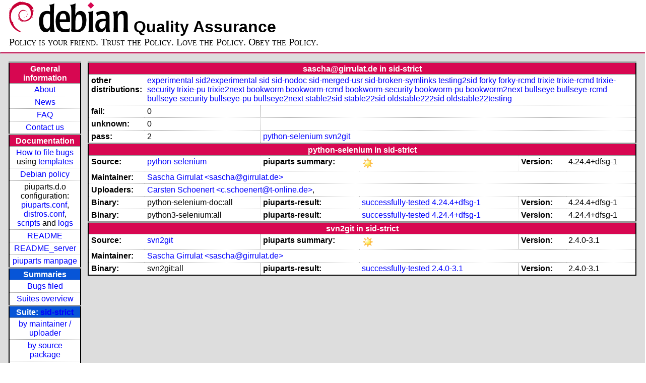

--- FILE ---
content_type: text/html; charset=utf-8
request_url: https://piuparts.debian.org/sid-strict/maintainer/s/sascha@girrulat.de.html
body_size: 2660
content:
<!DOCTYPE HTML PUBLIC "-//W3C//DTD HTML 4.01 Transitional//EN">
<!-- 8113c01a876068e77a8659ea3e602020 -->
 <html><head><meta http-equiv="Content-Type" content="text/html; charset=utf-8">
  <!-- Generated by piuparts-report 1.6.1~202508211854~1.6.0-10-gffba2cce -->
  <title>
   Status of sascha@girrulat.de packages in sid-strict
  </title>
  <link type="text/css" rel="stylesheet" href="/style.css">
  <link rel="shortcut icon" href="/favicon.ico">
 </head>

 <body>
 <div id="header">
   <h1 class="header">
    <a href="https://www.debian.org/">
     <img src="/images/openlogo-nd-50.png" border="0" hspace="0" vspace="0" alt=""></a>
    <a href="https://www.debian.org/">
     <img src="/images/debian.png" border="0" hspace="0" vspace="0" alt="Debian Project"></a>
    Quality Assurance
   </h1>
   <div id="obeytoyourfriend">Policy is your friend. Trust the Policy. Love the Policy. Obey the Policy.</div>
 </div>
 <hr>
<div id="main">
<table class="containertable">
 <tr class="containerrow" valign="top">
  <td class="containercell">
   <table class="lefttable">
    <tr class="titlerow">
     <td class="titlecell">
      General information
     </td>
    </tr>
    <tr class="normalrow">
     <td class="contentcell">
      <a href="/">About</a>
     </td>
    </tr>
    <tr class="normalrow">
     <td class="contentcell">
      <a href="/news.html">News</a>
     </td>
    </tr>
    <tr class="normalrow">
     <td class="contentcell">
      <a href="https://wiki.debian.org/piuparts/FAQ" target="_blank">FAQ</a>
     </td>
    </tr>
    <tr class="normalrow">
     <td class="contentcell">
      <a href="mailto:piuparts-devel@alioth-lists.debian.net" target="_blank">Contact us</a>
     </td>
    </tr>
    <tr class="titlerow">
     <td class="titlecell">
      Documentation
     </td>
    </tr>
    <tr class="normalrow">
     <td class="contentcell">
      <a href="/bug_howto.html">How to file bugs</a><br />
      using <a href="/templates/mail/">templates</a>
     </td>
    </tr>
    <tr class="normalrow">
     <td class="contentcell">
      <a href="https://www.debian.org/doc/debian-policy/" target="_blank">Debian policy</a>
     </td>
    </tr>
    <tr class="normalrow">
     <td class="contentcell">
      piuparts.d.o configuration:<br>
      <a href="https://salsa.debian.org/debian/piuparts/tree/develop/instances" target="_blank">piuparts.conf</a>,<br>
      <a href="https://salsa.debian.org/debian/piuparts/blob/develop/conf/distros.conf"
         target="_blank">distros.conf</a>,<br>
      <a href="https://salsa.debian.org/debian/piuparts/tree/develop/custom-scripts" target="_blank">scripts</a> and
      <a href="https://piuparts.debian.org/logs/" target="_blank">logs</a>
     </td>
    </tr>
    <tr class="normalrow">
     <td class="contentcell">
      <a href="/doc/README.html" target="_blank">README</a>
     </td>
    </tr>
    <tr class="normalrow">
     <td class="contentcell">
      <a href="/doc/README_server.html" target="_blank">README_server</a>
     </td>
    </tr>
    <tr class="normalrow">
     <td class="contentcell">
      <a href="/doc/piuparts.1.html" target="_blank">piuparts manpage</a>
     </td>
    </tr>
    <tr class="titlerow">
     <td class="alerttitlecell">
      Summaries
     </td>
    </tr>
    <tr>
     <td class="contentcell">
      <a href="
         https://bugs.debian.org/cgi-bin/pkgreport.cgi?tag=piuparts;users=debian-qa@lists.debian.org&amp;archive=both"
       target="_blank">Bugs filed</a>
     </td>
    </tr>
    <tr class="normalrow">
     <td class="contentcell">
      <a href="https://piuparts.debian.org/overview.html" target="_blank">Suites overview</a>
     </td>
    </tr>
    <tr class="titlerow"><td class="alerttitlecell">Suite: <a href='/sid-strict'>sid-strict</a></td></tr><tr><td class="contentcell"><a href="/sid-strict/maintainer/">by maintainer / uploader</a></td></tr>
<tr><td class="contentcell"><a href="/sid-strict/source/">by source package</a></td></tr>
<tr><td class="contentcell">states <a href="/sid-strict/states.png">graph</a></td></tr>
<tr class="titlerow"><td class="alerttitlecell">all tested suites</td></tr><tr class="normalrow"><td class="contentcell"><a href='/experimental'>experimental</a></td></tr>
<tr class="normalrow"><td class="contentcell"><a href='/sid2experimental'>sid2experimental</a></td></tr>
<tr class="normalrow"><td class="contentcell"><a href='/sid'>sid</a></td></tr>
<tr class="normalrow"><td class="contentcell"><a href='/sid-strict'>sid-strict</a></td></tr>
<tr class="normalrow"><td class="contentcell"><a href='/sid-nodoc'>sid-nodoc</a></td></tr>
<tr class="normalrow"><td class="contentcell"><a href='/sid-merged-usr'>sid-merged-usr</a></td></tr>
<tr class="normalrow"><td class="contentcell"><a href='/sid-broken-symlinks'>sid-broken-symlinks</a></td></tr>
<tr class="normalrow"><td class="contentcell"><a href='/testing2sid'>testing2sid</a></td></tr>
<tr class="normalrow"><td class="contentcell"><a href='/forky'>forky</a></td></tr>
<tr class="normalrow"><td class="contentcell"><a href='/forky-rcmd'>forky-rcmd</a></td></tr>
<tr class="normalrow"><td class="contentcell"><a href='/trixie'>trixie</a></td></tr>
<tr class="normalrow"><td class="contentcell"><a href='/trixie-rcmd'>trixie-rcmd</a></td></tr>
<tr class="normalrow"><td class="contentcell"><a href='/trixie-security'>trixie-security</a></td></tr>
<tr class="normalrow"><td class="contentcell"><a href='/trixie-pu'>trixie-pu</a></td></tr>
<tr class="normalrow"><td class="contentcell"><a href='/trixie2next'>trixie2next</a></td></tr>
<tr class="normalrow"><td class="contentcell"><a href='/bookworm'>bookworm</a></td></tr>
<tr class="normalrow"><td class="contentcell"><a href='/bookworm-rcmd'>bookworm-rcmd</a></td></tr>
<tr class="normalrow"><td class="contentcell"><a href='/bookworm-security'>bookworm-security</a></td></tr>
<tr class="normalrow"><td class="contentcell"><a href='/bookworm-pu'>bookworm-pu</a></td></tr>
<tr class="normalrow"><td class="contentcell"><a href='/bookworm2next'>bookworm2next</a></td></tr>
<tr class="normalrow"><td class="contentcell"><a href='/bullseye'>bullseye</a></td></tr>
<tr class="normalrow"><td class="contentcell"><a href='/bullseye-rcmd'>bullseye-rcmd</a></td></tr>
<tr class="normalrow"><td class="contentcell"><a href='/bullseye-security'>bullseye-security</a></td></tr>
<tr class="normalrow"><td class="contentcell"><a href='/bullseye-pu'>bullseye-pu</a></td></tr>
<tr class="normalrow"><td class="contentcell"><a href='/bullseye2next'>bullseye2next</a></td></tr>
<tr class="normalrow"><td class="contentcell"><a href='/stable2sid'>stable2sid</a></td></tr>
<tr class="normalrow"><td class="contentcell"><a href='/stable22sid'>stable22sid</a></td></tr>
<tr class="normalrow"><td class="contentcell"><a href='/oldstable222sid'>oldstable222sid</a></td></tr>
<tr class="normalrow"><td class="contentcell"><a href='/oldstable22testing'>oldstable22testing</a></td></tr>

    <tr class="titlerow">
     <td class="titlecell">
      src: piuparts
     </td>
    </tr>
    <tr class="normalrow">
     <td class="contentcell">
      <a href="https://salsa.debian.org/debian/piuparts.git" target="_blank">Source</a>
     </td>
    </tr>
    <tr class="normalrow">
     <td class="contentcell">
      piuparts.d.o <a href="https://bugs.debian.org/src:piuparts.debian.org" target="_blank">bugs</a>
     </td>
    </tr>
    <tr class="normalrow">
     <td class="contentcell">
      piuparts <a href="https://bugs.debian.org/src:piuparts" target="_blank">bugs</a> /
               <a href="https://salsa.debian.org/debian/piuparts/blob/develop/TODO" target="_blank">ToDo</a>
     </td>
    </tr>
    <tr class="titlerow">
     <td class="titlecell">
      Other Debian QA efforts
     </td>
    </tr>
    <tr class="normalrow">
     <td class="contentcell">
      <a href="https://wiki.debian.org/qa.debian.org" target="_blank">Debian QA Group</a>
     </td>
    </tr>
    <tr class="normalrow">
     <td class="contentcell">
      <a href="https://qa.debian.org/dose/" target="_blank">Dose tools (former: EDOS)</a>
     </td>
    </tr>
    <tr class="normalrow">
     <td class="contentcell">
      <a href="https://lintian.debian.org" target="_blank">Lintian</a>
     </td>
    </tr>
    <tr class="normalrow">
     <td class="contentcell">
      <a href="https://tracker.debian.org" target="_blank">Debian Package Tracker</a>
     </td>
    <tr class="normalrow">
     <td class="contentcell">
      <a href="https://udd.debian.org" target="_blank">Ultimate Debian Database</a>
     </td>
    </tr>
    <tr class="normalrow">
     <td class="contentcell">
      <a href="https://jenkins.debian.net" target="_blank">jenkins.debian.net</a>
     </td>
    </tr>
    <tr class="normalrow">
     <td class="contentcell">
      <a href="http://ci.debian.net" target="_blank">ci.debian.net</a>
     </td>
    </tr>
    <tr class="titlerow">
     <td class="titlecell">
      Last update
     </td>
    </tr>
    <tr class="normalrow">
     <td class="lastcell">
      2026-01-15 09:01 UTC
     </td>
    </tr>
   </table>
  </td>
  <td class="containercell">

   <table class="righttable">
    <tr class="titlerow">
     <td class="titlecell" colspan="6">
      sascha@girrulat.de in sid-strict
     </td>
    </tr>
<tr class="normalrow"><td class="labelcell">other distributions: </td><td class="contentcell2" colspan="5"><a href="/experimental/maintainer/s/sascha@girrulat.de.html">experimental</a> <a href="/sid2experimental/maintainer/s/sascha@girrulat.de.html">sid2experimental</a> <a href="/sid/maintainer/s/sascha@girrulat.de.html">sid</a> <a href="/sid-nodoc/maintainer/s/sascha@girrulat.de.html">sid-nodoc</a> <a href="/sid-merged-usr/maintainer/s/sascha@girrulat.de.html">sid-merged-usr</a> <a href="/sid-broken-symlinks/maintainer/s/sascha@girrulat.de.html">sid-broken-symlinks</a> <a href="/testing2sid/maintainer/s/sascha@girrulat.de.html">testing2sid</a> <a href="/forky/maintainer/s/sascha@girrulat.de.html">forky</a> <a href="/forky-rcmd/maintainer/s/sascha@girrulat.de.html">forky-rcmd</a> <a href="/trixie/maintainer/s/sascha@girrulat.de.html">trixie</a> <a href="/trixie-rcmd/maintainer/s/sascha@girrulat.de.html">trixie-rcmd</a> <a href="/trixie-security/maintainer/s/sascha@girrulat.de.html">trixie-security</a> <a href="/trixie-pu/maintainer/s/sascha@girrulat.de.html">trixie-pu</a> <a href="/trixie2next/maintainer/s/sascha@girrulat.de.html">trixie2next</a> <a href="/bookworm/maintainer/s/sascha@girrulat.de.html">bookworm</a> <a href="/bookworm-rcmd/maintainer/s/sascha@girrulat.de.html">bookworm-rcmd</a> <a href="/bookworm-security/maintainer/s/sascha@girrulat.de.html">bookworm-security</a> <a href="/bookworm-pu/maintainer/s/sascha@girrulat.de.html">bookworm-pu</a> <a href="/bookworm2next/maintainer/s/sascha@girrulat.de.html">bookworm2next</a> <a href="/bullseye/maintainer/s/sascha@girrulat.de.html">bullseye</a> <a href="/bullseye-rcmd/maintainer/s/sascha@girrulat.de.html">bullseye-rcmd</a> <a href="/bullseye-security/maintainer/s/sascha@girrulat.de.html">bullseye-security</a> <a href="/bullseye-pu/maintainer/s/sascha@girrulat.de.html">bullseye-pu</a> <a href="/bullseye2next/maintainer/s/sascha@girrulat.de.html">bullseye2next</a> <a href="/stable2sid/maintainer/s/sascha@girrulat.de.html">stable2sid</a> <a href="/stable22sid/maintainer/s/sascha@girrulat.de.html">stable22sid</a> <a href="/oldstable222sid/maintainer/s/sascha@girrulat.de.html">oldstable222sid</a> <a href="/oldstable22testing/maintainer/s/sascha@girrulat.de.html">oldstable22testing</a> </td></tr>
<tr class="normalrow"><td class="labelcell">fail:</td><td class="contentcell2">0</td><td class="contentcell2" colspan="4">&nbsp;</td></tr>
<tr class="normalrow"><td class="labelcell">unknown:</td><td class="contentcell2">0</td><td class="contentcell2" colspan="4">&nbsp;</td></tr>
<tr class="normalrow"><td class="labelcell">pass:</td><td class="contentcell2">2</td><td class="contentcell2" colspan="4"><a href="#python-selenium">python-selenium</a> <a href="#svn2git">svn2git</a> </td></tr>
<tr class="titlerow"><td class="titlecell" colspan="6" id="python-selenium">python-selenium in sid-strict</td></tr>
<tr class="normalrow"><td class="labelcell">Source:</td><td class="contentcell2"><a href="https://tracker.debian.org/python-selenium" target="_blank">python-selenium</a></td><td class="labelcell">piuparts summary:</td><td class="contentcell2"><img src="/images/sunny.png" alt="success"></td><td class="labelcell">Version:</td><td class="contentcell2">4.24.4+dfsg-1</td></tr>
<tr class="normalrow"><td class="labelcell">Maintainer:</td><td class="contentcell2" colspan="5"><a href="/sid-strict/maintainer/s/sascha@girrulat.de.html">Sascha Girrulat &lt;sascha@girrulat.de&gt;</a></td></tr>
<tr class="normalrow"><td class="labelcell">Uploaders:</td><td class="contentcell2" colspan="5"><a href="/sid-strict/maintainer/c/c.schoenert@t-online.de.html">Carsten Schoenert &lt;c.schoenert@t-online.de&gt;</a>, <a href="/sid-strict/maintainer/i/INVALID maintainer address: .html"></a></td></tr>
<tr class="normalrow"><td class="labelcell">Binary:</td><td class="contentcell2">python-selenium-doc:all</td><td class="labelcell">piuparts-result:</td><td class="contentcell2"><a href="/sid-strict/state-successfully-tested.html#python-selenium-doc">successfully-tested</a> <a href="/sid-strict/pass/python-selenium-doc_4.24.4+dfsg-1.log">4.24.4+dfsg-1</a></td><td class="labelcell">Version:</td><td class="contentcell2">4.24.4+dfsg-1</td></tr>
<tr class="normalrow"><td class="labelcell">Binary:</td><td class="contentcell2">python3-selenium:all</td><td class="labelcell">piuparts-result:</td><td class="contentcell2"><a href="/sid-strict/state-successfully-tested.html#python3-selenium">successfully-tested</a> <a href="/sid-strict/pass/python3-selenium_4.24.4+dfsg-1.log">4.24.4+dfsg-1</a></td><td class="labelcell">Version:</td><td class="contentcell2">4.24.4+dfsg-1</td></tr>
<tr class="titlerow"><td class="titlecell" colspan="6" id="svn2git">svn2git in sid-strict</td></tr>
<tr class="normalrow"><td class="labelcell">Source:</td><td class="contentcell2"><a href="https://tracker.debian.org/svn2git" target="_blank">svn2git</a></td><td class="labelcell">piuparts summary:</td><td class="contentcell2"><img src="/images/sunny.png" alt="success"></td><td class="labelcell">Version:</td><td class="contentcell2">2.4.0-3.1</td></tr>
<tr class="normalrow"><td class="labelcell">Maintainer:</td><td class="contentcell2" colspan="5"><a href="/sid-strict/maintainer/s/sascha@girrulat.de.html">Sascha Girrulat &lt;sascha@girrulat.de&gt;</a></td></tr>
<tr class="normalrow"><td class="labelcell">Binary:</td><td class="contentcell2">svn2git:all</td><td class="labelcell">piuparts-result:</td><td class="contentcell2"><a href="/sid-strict/state-successfully-tested.html#svn2git">successfully-tested</a> <a href="/sid-strict/pass/svn2git_2.4.0-3.1.log">2.4.0-3.1</a></td><td class="labelcell">Version:</td><td class="contentcell2">2.4.0-3.1</td></tr>

   </table>

  </td>
 </tr>
</table>
</div>
 <hr>
 <div id="footer">
  <div>
   <a href="https://tracker.debian.org/pkg/piuparts" target="_blank">piuparts</a> is GPL2
   <a href="https://packages.debian.org/changelogs/pool/main/p/piuparts/current/copyright" target="_blank">licenced</a>
   and was originally written by <a href="mailto:liw@iki.fi">Lars Wirzenius</a> and today is maintained by
   <a href="mailto:anbe@debian.org">Andreas Beckmann</a> and
   <a href="mailto:holger@layer-acht.org">Holger Levsen</a> and

   <a href="mailto:piuparts-devel@alioth-lists.debian.net">others</a> using
   <a href="https://salsa.debian.org/debian/piuparts.git" target="_blank">piuparts.git</a>.
   Ditto for this website.
   Weather icons are from the
   <a href="http://tango.freedesktop.org/Tango_Icon_Library" target="_blank">Tango Icon Library</a>.
   <a href="http://validator.w3.org/check?uri=referer">
    <img border="0" src="/images/valid-html401.png"
         alt="Valid HTML 4.01!" height="15" width="80" align="middle">
   </a>
   <a href="http://jigsaw.w3.org/css-validator/check/referer">
    <img border="0" src="/images/w3c-valid-css.png"
         alt="Valid CSS!"  height="15" width="80" align="middle">
   </a>
  </div>
 </div>
</body>
</html>
